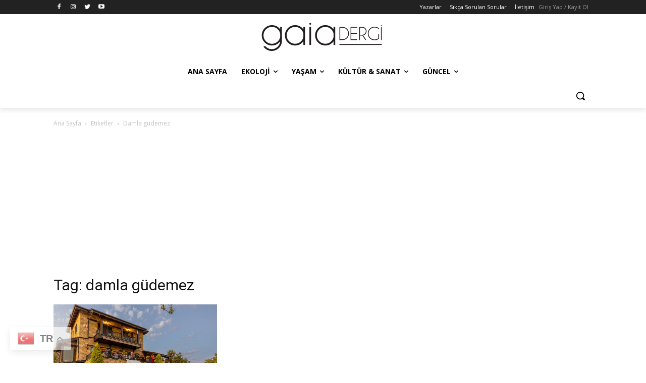

--- FILE ---
content_type: text/html; charset=utf-8
request_url: https://www.google.com/recaptcha/api2/aframe
body_size: 268
content:
<!DOCTYPE HTML><html><head><meta http-equiv="content-type" content="text/html; charset=UTF-8"></head><body><script nonce="XNKKb4WEwH0o9N33PnUodQ">/** Anti-fraud and anti-abuse applications only. See google.com/recaptcha */ try{var clients={'sodar':'https://pagead2.googlesyndication.com/pagead/sodar?'};window.addEventListener("message",function(a){try{if(a.source===window.parent){var b=JSON.parse(a.data);var c=clients[b['id']];if(c){var d=document.createElement('img');d.src=c+b['params']+'&rc='+(localStorage.getItem("rc::a")?sessionStorage.getItem("rc::b"):"");window.document.body.appendChild(d);sessionStorage.setItem("rc::e",parseInt(sessionStorage.getItem("rc::e")||0)+1);localStorage.setItem("rc::h",'1769354018961');}}}catch(b){}});window.parent.postMessage("_grecaptcha_ready", "*");}catch(b){}</script></body></html>